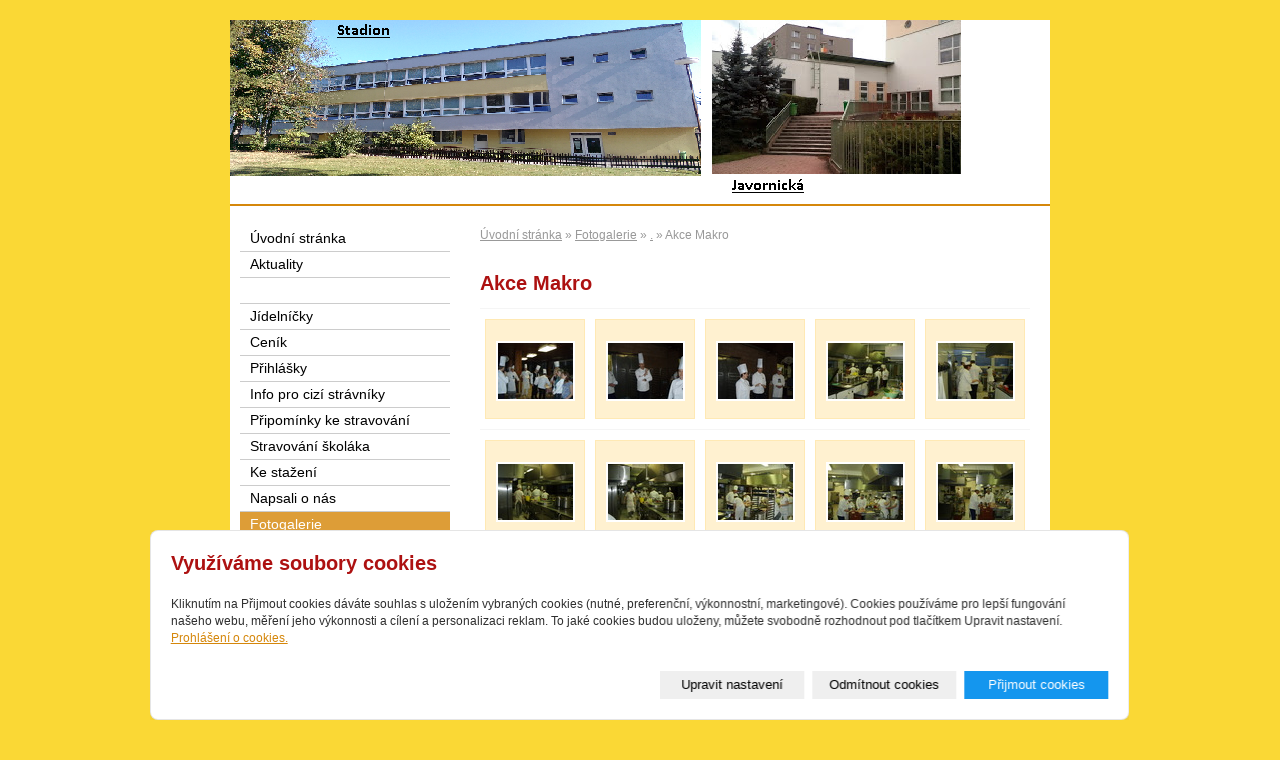

--- FILE ---
content_type: text/html; charset=utf-8
request_url: https://www.sjrk.cz/fotogalerie/akce-makro/
body_size: 4832
content:
<!DOCTYPE html PUBLIC "-//W3C//DTD XHTML 1.0 Transitional//EN" "http://www.w3.org/TR/xhtml1/DTD/xhtml1-transitional.dtd"><html xmlns="http://www.w3.org/1999/xhtml" xml:lang="cs" lang="cs">

<head>
  <meta http-equiv="Content-Type" content="text/html;charset=utf-8"/>
  <meta http-equiv="Content-language" content="cs"/>

          <meta name="copyright" content="Školní jídelna RK"/>
      <meta name="author" content="Školní jídelna RK"/>
    
  <title>Školní jídelna RK</title>
  <meta name="robots" content="all,follow"/>
  <meta name="description"
        content="školní stravování"/>
  <meta name="generator" content="inPage"/>
  <meta name="template" content="MEDIA"/>
    
        <meta property="og:title" content="Akce Makro">

    <meta property="og:description" content="školní stravování">

<meta property="og:type" content="website">
<meta property="og:url" content="https://www.sjrk.cz/fotogalerie/akce-makro/">

    <meta property="og:image" content="https://www.sjrk.cz/obrazek/3/finsko-283-jpg/">

          <link rel="alternate" title="RSS - Školní jídelna RK"
            href="https://www.sjrk.cz/rss.xml"
            type="application/rss+xml"/>
    
    
          <link rel="shortcut icon" href="https://www.inpage.cz/assets/img/inpage/favicon.ico"/>
    
    
          <link href="/styl/1/" rel="stylesheet" type="text/css"
            media="screen,projection"/>
    
    <link href="/styl/2/" rel="stylesheet" type="text/css" media="print"/>

    
    <link rel="stylesheet" type="text/css" media="screen" href="/assets/filter-colors.css">

    <script type="text/javascript" src="/vendor/jquery/dist/jquery.min.js"></script>

    <script type="text/javascript" src="/vendor/jquery-modal/jquery.modal.min.js"></script>
    <link rel="stylesheet" href="/vendor/jquery-modal/jquery.modal.min.css" />

    <script type="text/javascript" src="/vendor/lightbox-2.7/dist/js/lightbox.min.js"></script>
    <link rel="stylesheet" type="text/css" href="/vendor/lightbox-2.7/dist/css/lightbox.css"/>

                <link href="/assets/cookies/css/main.css?v=20210103" rel="stylesheet" type="text/css" media="screen">
    
    <script src="/assets/cookies/js/main.js?v=20210103"></script>

    <script type="text/javascript">
        window.ca = JSON.parse('{"necessary":1,"functional":0,"performance":0,"marketing":0}');
    </script>
        
                <script>
    window.dataLayer = window.dataLayer || [];
    function gtag(){dataLayer.push(arguments);}

    gtag('consent', 'default', {
        'analytics_storage': 'denied',
        'ad_storage': 'denied',
        'ad_user_data': 'denied',
        'ad_personalization': 'denied'
    });

    gtag('js', new Date());
</script>


                        </head>

<body class="template3">

    

    
  <div id="container-bg"></div>

  <div id="container" class="gallery-24628">

    <div id="layout3">

      <div id="rcolumn">

        <div id="content">
                <div id="path" class="">
                <a href="/">Úvodní stránka</a> »
        <a href="/fotogalerie/">Fotogalerie</a> »
                    <a href="/fotogalerie/akce-889/">.</a> »
                Akce Makro    </div>

<h1 class="">
        Akce Makro</h1>




            <div class="ghr"></div>
    
            <div class="clear"></div>

                    <div class="thumb gallery first ">
                                <div class="thumb-l1">
                    <div class="thumb-l2">
                                                    <a href="/foto/finsko-283-jpg/" title="1.JPG">
                                                        <img src="/obrazek/1/finsko-283-jpg/"
                                     alt="1.JPG" title="1.JPG"/>
                            </a>
                    </div>
                </div>
            </div>
                                <div class="thumb gallery ">
                                <div class="thumb-l1">
                    <div class="thumb-l2">
                                                    <a href="/foto/finsko-284-jpg/" title="2.JPG">
                                                        <img src="/obrazek/1/finsko-284-jpg/"
                                     alt="2.JPG" title="2.JPG"/>
                            </a>
                    </div>
                </div>
            </div>
                                <div class="thumb gallery ">
                                <div class="thumb-l1">
                    <div class="thumb-l2">
                                                    <a href="/foto/finsko-286-jpg/" title="3.JPG">
                                                        <img src="/obrazek/1/finsko-286-jpg/"
                                     alt="3.JPG" title="3.JPG"/>
                            </a>
                    </div>
                </div>
            </div>
                                <div class="thumb gallery ">
                                <div class="thumb-l1">
                    <div class="thumb-l2">
                                                    <a href="/foto/finsko-287-jpg/" title="4.JPG">
                                                        <img src="/obrazek/1/finsko-287-jpg/"
                                     alt="4.JPG" title="4.JPG"/>
                            </a>
                    </div>
                </div>
            </div>
                                <div class="thumb gallery ">
                                <div class="thumb-l1">
                    <div class="thumb-l2">
                                                    <a href="/foto/finsko-288-jpg/" title="5.JPG">
                                                        <img src="/obrazek/1/finsko-288-jpg/"
                                     alt="5.JPG" title="5.JPG"/>
                            </a>
                    </div>
                </div>
            </div>
                            <div class="ghr"></div>                    <div class="thumb gallery first ">
                                <div class="thumb-l1">
                    <div class="thumb-l2">
                                                    <a href="/foto/finsko-292-jpg/" title="6.JPG">
                                                        <img src="/obrazek/1/finsko-292-jpg/"
                                     alt="6.JPG" title="6.JPG"/>
                            </a>
                    </div>
                </div>
            </div>
                                <div class="thumb gallery ">
                                <div class="thumb-l1">
                    <div class="thumb-l2">
                                                    <a href="/foto/finsko-293-jpg/" title="7.JPG">
                                                        <img src="/obrazek/1/finsko-293-jpg/"
                                     alt="7.JPG" title="7.JPG"/>
                            </a>
                    </div>
                </div>
            </div>
                                <div class="thumb gallery ">
                                <div class="thumb-l1">
                    <div class="thumb-l2">
                                                    <a href="/foto/finsko-294-jpg/" title="8.JPG">
                                                        <img src="/obrazek/1/finsko-294-jpg/"
                                     alt="8.JPG" title="8.JPG"/>
                            </a>
                    </div>
                </div>
            </div>
                                <div class="thumb gallery ">
                                <div class="thumb-l1">
                    <div class="thumb-l2">
                                                    <a href="/foto/finsko-295-jpg/" title="9.JPG">
                                                        <img src="/obrazek/1/finsko-295-jpg/"
                                     alt="9.JPG" title="9.JPG"/>
                            </a>
                    </div>
                </div>
            </div>
                                <div class="thumb gallery ">
                                <div class="thumb-l1">
                    <div class="thumb-l2">
                                                    <a href="/foto/finsko-296-jpg/" title="10.JPG">
                                                        <img src="/obrazek/1/finsko-296-jpg/"
                                     alt="10.JPG" title="10.JPG"/>
                            </a>
                    </div>
                </div>
            </div>
                                <div class="thumb gallery first ">
                                <div class="thumb-l1">
                    <div class="thumb-l2">
                                                    <a href="/foto/finsko-297-jpg/" title="11.JPG">
                                                        <img src="/obrazek/1/finsko-297-jpg/"
                                     alt="11.JPG" title="11.JPG"/>
                            </a>
                    </div>
                </div>
            </div>
                                <div class="thumb gallery ">
                                <div class="thumb-l1">
                    <div class="thumb-l2">
                                                    <a href="/foto/finsko-298-jpg/" title="12.JPG">
                                                        <img src="/obrazek/1/finsko-298-jpg/"
                                     alt="12.JPG" title="12.JPG"/>
                            </a>
                    </div>
                </div>
            </div>
                                <div class="thumb gallery ">
                                <div class="thumb-l1">
                    <div class="thumb-l2">
                                                    <a href="/foto/finsko-299-jpg/" title="13.JPG">
                                                        <img src="/obrazek/1/finsko-299-jpg/"
                                     alt="13.JPG" title="13.JPG"/>
                            </a>
                    </div>
                </div>
            </div>
                                <div class="thumb gallery ">
                                <div class="thumb-l1">
                    <div class="thumb-l2">
                                                    <a href="/foto/finsko-300-jpg/" title="14.JPG">
                                                        <img src="/obrazek/1/finsko-300-jpg/"
                                     alt="14.JPG" title="14.JPG"/>
                            </a>
                    </div>
                </div>
            </div>
                                <div class="thumb gallery ">
                                <div class="thumb-l1">
                    <div class="thumb-l2">
                                                    <a href="/foto/finsko-301-jpg/" title="15.JPG">
                                                        <img src="/obrazek/1/finsko-301-jpg/"
                                     alt="15.JPG" title="15.JPG"/>
                            </a>
                    </div>
                </div>
            </div>
                                <div class="thumb gallery first ">
                                <div class="thumb-l1">
                    <div class="thumb-l2">
                                                    <a href="/foto/finsko-302-jpg/" title="16.JPG">
                                                        <img src="/obrazek/1/finsko-302-jpg/"
                                     alt="16.JPG" title="16.JPG"/>
                            </a>
                    </div>
                </div>
            </div>
                                <div class="thumb gallery ">
                                <div class="thumb-l1">
                    <div class="thumb-l2">
                                                    <a href="/foto/finsko-303-jpg/" title="17.JPG">
                                                        <img src="/obrazek/1/finsko-303-jpg/"
                                     alt="17.JPG" title="17.JPG"/>
                            </a>
                    </div>
                </div>
            </div>
                                <div class="thumb gallery ">
                                <div class="thumb-l1">
                    <div class="thumb-l2">
                                                    <a href="/foto/finsko-304-jpg/" title="18.JPG">
                                                        <img src="/obrazek/1/finsko-304-jpg/"
                                     alt="18.JPG" title="18.JPG"/>
                            </a>
                    </div>
                </div>
            </div>
                    
    
    <div class="clear"></div>

    <div class="gnav1 bottom">
                    <a class="gback"
               href="/fotogalerie/akce-889/">zpět</a>
            </div>

    <a id="comments"></a>

                </div>

      </div>

      <hr class="nodisplay"/>

      <div id="lcolumn">
          
          <ul id="menu" class="">
                            <li id="menu-item-55348">
                         
            <a href="/">Úvodní stránka</a>

                    </li>    																																																						                	                                           
                        <li id="menu-item-71355">
                         
            <a href="/inpage/aktuality/">Aktuality</a>

                    </li>    																																																						                	                                           
                        <li class="separator" id="menu-item-287344">
                         
            <a href="/inpage/jidelnicky/">Jídelníčky</a>

                    </li>    																																																						                	                                           
                        <li id="menu-item-55395">
                         
            <a href="/inpage/cenik/">Ceník</a>

                    </li>    																																																						                	                                           
                        <li id="menu-item-55394">
                         
            <a href="/inpage/prihlasky/">Přihlášky</a>

                    </li>    																																																						                	                                           
                        <li id="menu-item-98246">
                         
            <a href="/inpage/pravda-ci-nepravda-o-potravinach/">Info pro cizí strávníky</a>

                    </li>    																																																						                	                                           
                        <li id="menu-item-95766">
                         
            <a href="/inpage/pripominky-ke-stravovani/">Připomínky ke stravování</a>

                    </li>    																																																						                	                                           
                        <li id="menu-item-95754">
                         
            <a href="/inpage/neco-malo-o-stravovani/">Stravování školáka</a>

                    </li>    																																																						                	                                           
                        <li id="menu-item-55378">
                         
            <a href="/stahnout/">Ke stažení</a>

                    </li>    																																																						                	                                           
                        <li id="menu-item-290345">
                         
            <a href="/inpage/napsali-o-nas/">Napsali o nás</a>

                    </li>    																																																						                	                                           
                        <li class="active" id="menu-item-55369">
                         
            <a href="/fotogalerie/">Fotogalerie</a>

                            <ul>                            
                                            <li  id="submenu-item-454692">
                            <a href="https://maps.app.goo.gl/FkASUnCJ8mnwVRx78" onclick="window.open(this.href, '_blank');
                                        return false;">Snímky 360° ŠJ U Stadionu</a>
                        </li>
                                    </ul>

                    </li>    																																																						                	                                           
                        <li id="menu-item-258356">
                         
            <a href="/rubrika/verejne-zakazky/">Veřejné zakázky</a>

                    </li>    																																																						                	                                           
                        <li id="menu-item-350223">
                         
            <a href="/inpage/stravovani-firem/">Stravování firem</a>

                    </li>    																																																						                	                                           
                        <li id="menu-item-55350">
                         
            <a href="/kontaktovat/">Kontaktní formulář</a>

                    </li>    																																																						                	                                           
                        <li id="menu-item-56358">
                         
            <a href="/inpage/kontakt/">Kontakt</a>

                    </li>    																																																						                	                                           
    	  		
</ul>
              
                           

          
              <div id="contact" class="">
                <h2>Kontakt</h2>

                    <div class="company">
                Školní jídelna RK<br />
                U Stadionu 1229, Rychnov nad Kněžnou            </div>
        
                    <div class="phone">+420 494 534 707</div>
         

                    <div class="fax"><span>FAX</span> +420 494 535 802</div>
         

                    <div class="email">info@sjrk.cz</div>
        
                    <div class="web"><a href="http://www.sjrk.cz" target="_blank">www.sjrk.cz</a></div>
        
                    <div class="ic"><span>IČ</span> 72553588</div>
        
                    <div class="dic"><span>DIČ</span> CZ72553588</div>
        	

        
        
                                    <div class="facebook"><a href="https://www.facebook.com/sjrk.cz/" target="_blank">Facebook</a></div>
            
            
                    
        
            </div>

                     

          
          			

      </div>

      <div class="clear"></div>
    </div>

    <div class="clear"></div>

    <div id="theme" class="">
                
    </div>

      
    <div id="footer" class="">
                              <p class="copyright">
            Copyright &copy; 2026 Školní jídelna RK            <span>|</span>
              inPage - <a target="_blank" href="https://www.inpage.cz/" title="Webové stránky snadno - redakční systém inPage, vyzkoušení zdarma">webové stránky</a> s AI, <a target="_blank" href="https://www.czechia.com/domeny/" title="Registrace domén">doména</a> a&nbsp;<a target="_blank" href="https://www.czechia.com/webhosting/" title="Webhosting CZECHIA.COM">webhosting</a> u jediného 5★ registrátora v ČR                              <span>|</span> <a href="/mapa-webu/">Mapa webu</a>
                                                    </p>
            </div>

  </div>

  <div id="footer-bg">
    <div id="footer-bg2"></div>
  </div>

    <div id="imp"></div>

<script type="text/javascript">
    var e = document.createElement("img");
    e.src = "/render/imp/";
    e.width = "1";
    e.height = "1";
    e.alt = "Hit counter";
    document.getElementById("imp").appendChild(e);

    $(document).ready(function () {
        $('.thickbox').attr('data-lightbox', function() {
            el = $(this).find('img');

            if (el && el.attr('title')) {
                return el.attr('title');
            } else {
                return  'image-' + Math.random().toString(36).substring(7);
            }
        });

        $(".showanswer").click(function () {
            $(this).parent().parent().next().toggle();

            if ($(this).text() == 'Zobrazit odpovědi') {
                $(this).text("Skrýt odpovědi");
            } else {
                $(this).text("Zobrazit odpovědi");
            }
        });
    });
</script>
    
    
        <div class="modal" id="cookiesModal" data-keyboard="false" aria-labelledby="cookiesModalLabel" style="display: none" aria-modal="true" role="dialog">
        <div class="modal-dialog modal-lg modal-dialog-centered modal-cookies">
            <div class="modal-content">
                <div class="modal-header">
                    <h2 class="modal-title" id="cookiesModalLabel">
                        Využíváme soubory cookies                    </h2>
                    <button type="button" class="close" data-dismiss="modal" data-bs-dismiss="modal" aria-label="Zavřít" id="closeModalButton" style="display: none">
                        <span class="button-close" aria-hidden="true"></span>
                    </button>
                </div>
                <div class="modal-body">
                    <div class="container-fluid" id="mainWindow">
                        <p class="cookies-text">
                            Kliknutím na Přijmout cookies dáváte souhlas s uložením vybraných cookies (nutné, preferenční, výkonnostní, marketingové). Cookies používáme pro lepší fungování našeho webu, měření jeho výkonnosti a cílení a personalizaci reklam. To jaké cookies budou uloženy, můžete svobodně rozhodnout pod tlačítkem Upravit nastavení.                            <br><a class="cookies-statement" href="https://ec.europa.eu/info/cookies_cs" target="_blank">Prohlášení o cookies.</a>
                        </p>
                    </div>
                    <div class="container-fluid" id="settingsWindow" style="display: none;">
                        <p class="cookies-text">Využíváme soubory cookies a další technologie pro lepší uživatelský zážitek na webu. Následující kategorie můžete povolit či zakázat a svůj výběr uložit.</p>
                        <div class="cookies-info">
                            <div class="cookies-option">
                                <button class="button-more">
                                    <span class="button-more-icon"></span>
                                    <span class="button-more-title">Nutné</span>
                                </button>
                                <div class="custom-control custom-switch form-check form-switch">
                                    <input type="checkbox" class="custom-control-input form-check-input" name="necessaryCheckbox" id="necessaryCheckbox" value="1" checked disabled>
                                    <label class="custom-control-label form-check-label" for="necessaryCheckbox">Povoleno</label>
                                </div>
                            </div>
                            <div class="cookies-details" style="display: none;">
                                <p>Tyto cookies jsou nezbytné pro zajištění základní funkčnosti webových stránek.</p>
                            </div>
                        </div>
                        <div class="cookies-info">
                            <div class="cookies-option">
                                <button class="button-more">
                                    <span class="button-more-icon"></span>
                                    <span class="button-more-title">Preferenční</span>
                                </button>
                                <div class="custom-control custom-switch form-check form-switch">
                                    <input type="checkbox" class="custom-control-input form-check-input" name="functionalCheckbox" id="functionalCheckbox" value="1">
                                    <label class="custom-control-label form-check-label" for="functionalCheckbox">
                                        <span class="label-off">Zakázáno</span>
                                        <span class="label-on">Povoleno</span>
                                    </label>
                                </div>
                            </div>
                            <div class="cookies-details" style="display: none;">
                                <p>Preferenční cookies slouží pro zapamatování nastavení vašich preferencí pro příští návštěvu.</p>
                            </div>
                        </div>
                        <div class="cookies-info">
                            <div class="cookies-option">
                                <button class="button-more">
                                    <span class="button-more-icon"></span>
                                    <span class="button-more-title">Výkonnostní</span>
                                </button>
                                <div class="custom-control custom-switch form-check form-switch">
                                    <input type="checkbox" class="custom-control-input form-check-input" name="performanceCheckbox" id="performanceCheckbox" value="1">
                                    <label class="custom-control-label form-check-label" for="performanceCheckbox">
                                        <span class="label-off">Zakázáno</span>
                                        <span class="label-on">Povoleno</span>
                                    </label>
                                </div>
                            </div>
                            <div class="cookies-details" style="display: none;">
                                <p>Výkonnostní cookies monitorují výkon celého webu.</p>
                            </div>
                        </div>
                        <div class="cookies-info">
                            <div class="cookies-option">
                                <button class="button-more">
                                    <span class="button-more-icon"></span>
                                    <span class="button-more-title">Marketingové</span>
                                </button>
                                <div class="custom-control custom-switch form-check form-switch">
                                    <input type="checkbox" class="custom-control-input form-check-input" name="marketingCheckbox" id="marketingCheckbox" value="1">
                                    <label class="custom-control-label form-check-label" for="marketingCheckbox">
                                        <span class="label-off">Zakázáno</span>
                                        <span class="label-on">Povoleno</span>
                                    </label>
                                </div>
                            </div>
                            <div class="cookies-details" style="display: none;">
                                <p>Marketingové a reklamní cookies se využívají k měření a analýze webu.</p>
                            </div>
                        </div>
                    </div>
                </div>
                <div class="modal-footer">
                    <button type="button" id="allowChoiceButton" class="btn btn-outline-secondary" style="display: none;">Uložit vybrané</button>
                    <button type="button" id="switchWindowButton" class="btn btn-outline-secondary">Upravit nastavení</button>
                    <button type="button" id="rejectAllButton" class="btn btn-outline-secondary">Odmítnout cookies</button>
                    <button type="button" id="allowAllButton" class="btn btn-primary">Přijmout cookies</button>
                </div>
            </div>
        </div>
    </div>
    <div class="cookies-settings-btn active" id="snippetWindow" style="display: none" >
        <button class="cookies-settings-btn__open openModalButton" aria-label="Open cookies settings">
            <span class="cookies-settings-btn__open-label">Nastavení cookies</span>
        </button>

        <button class="cookies-settings-btn__dismiss" id="closeSnippetButton" type="button" aria-label="Zavřít">
            <span class="cookies-settings-btn__dismiss-icon" aria-hidden="true"></span>
        </button>
    </div>
    <script>
        (function($) {
            "use strict"; // Start of use strict

            $(document).ready(function() {
                $('#cookiesModal').cookiesAgreement({
                    name: 'cookie-ag',
                    layout: 'bar',
                    redirect: true,
                    button: false,
                    callbacks: {
                        modal: {
                            open: function (options, close) {
                                                                $('#cookiesModal').modal({
                                    escapeClose: close,
                                    clickClose: close,
                                    showClose: false,
                                    blockerClass: 'jquery-modal blocker-cookies',
                                });
                                $('#closeModalButton').on('click', function () {
                                    options.callbacks.modal.close();
                                });
                                                            },
                            close: function () {
                                                                $.modal.close();
                                                            },
                            button: function () {
                                                                $('#cookiesModal').on($.modal.AFTER_CLOSE, function() {
                                    $('#snippetWindow').addClass('active');
                                });
                                                            },

                        }
                    }
                });
            });
        })(jQuery); // End of use strict
    </script>

    </body>
</html>
